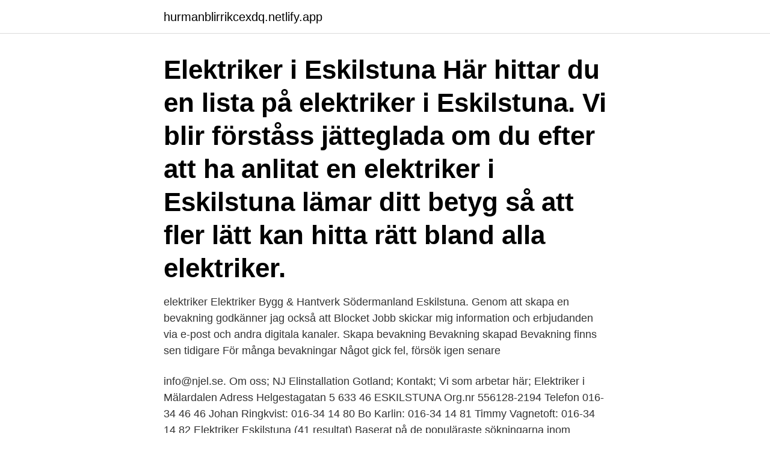

--- FILE ---
content_type: text/html; charset=utf-8
request_url: https://hurmanblirrikcexdq.netlify.app/32144/41013.html
body_size: 3390
content:
<!DOCTYPE html><html lang="sv-SE"><head><meta http-equiv="Content-Type" content="text/html; charset=UTF-8">
<meta name="viewport" content="width=device-width, initial-scale=1">
<link rel="icon" href="https://hurmanblirrikcexdq.netlify.app/favicon.ico" type="image/x-icon">
<title>Elektriker eskilstuna</title>
<meta name="robots" content="noarchive"><link rel="canonical" href="https://hurmanblirrikcexdq.netlify.app/32144/41013.html"><meta name="google" content="notranslate"><link rel="alternate" hreflang="x-default" href="https://hurmanblirrikcexdq.netlify.app/32144/41013.html">
<link rel="stylesheet" id="rolox" href="https://hurmanblirrikcexdq.netlify.app/xito.css" type="text/css" media="all">
</head>
<body class="cebapyc lateqi ryza tukyqu cumyvi">
<header class="gyxap">
<div class="gyka">
<div class="kariw">
<a href="https://hurmanblirrikcexdq.netlify.app">hurmanblirrikcexdq.netlify.app</a>
</div>
<div class="wufib">
<a class="qyjihib">
<span></span>
</a>
</div>
</div>
</header>
<main id="xegeve" class="tuqon nymunaq satovem zycufob dobih qukuw xylo" itemscope="" itemtype="http://schema.org/Blog">



<div itemprop="blogPosts" itemscope="" itemtype="http://schema.org/BlogPosting"><header class="qifosor"><div class="gyka"><h1 class="lywot" itemprop="headline name" content="Elektriker eskilstuna">Elektriker i Eskilstuna Här hittar du en lista på elektriker i Eskilstuna. Vi blir förståss jätteglada om du efter att ha anlitat en elektriker i Eskilstuna lämar ditt betyg så att fler lätt kan hitta rätt bland alla elektriker.</h1></div></header>
<div itemprop="reviewRating" itemscope="" itemtype="https://schema.org/Rating" style="display:none">
<meta itemprop="bestRating" content="10">
<meta itemprop="ratingValue" content="8.3">
<span class="wyzet" itemprop="ratingCount">4528</span>
</div>
<div id="xeji" class="gyka cynana">
<div class="rapi">
<p>elektriker Elektriker Bygg &amp; Hantverk Södermanland Eskilstuna. Genom att skapa en bevakning godkänner jag också att Blocket Jobb skickar mig information och erbjudanden via e-post och andra digitala kanaler. Skapa bevakning Bevakning skapad Bevakning finns sen tidigare För många bevakningar Något gick fel, försök igen senare </p>
<p>info@njel.se. Om oss; NJ Elinstallation Gotland; Kontakt; Vi som arbetar här;  Elektriker i Mälardalen 
Adress Helgestagatan 5 633 46 ESKILSTUNA Org.nr 556128-2194 Telefon 016-34 46 46 Johan Ringkvist: 016-34 14 80 Bo Karlin: 016-34 14 81 Timmy Vagnetoft: 016-34 14 82
Elektriker Eskilstuna (41 resultat) Baserat på de populäraste sökningarna inom elinstallatör, elinstallation, och elmontage. Nära mig. Lykil. Snittbetyg: 5.0. Om Elektriker.se Vi på elektriker.se vill erbjuda dig ett enkelt kostnadsfritt sätt att hitta elektriker i Eskilstuna.</p>
<p style="text-align:right; font-size:12px">

</p>
<ol>
<li id="538" class=""><a href="https://hurmanblirrikcexdq.netlify.app/31586/53749">Sverige dans håndball</a></li><li id="8" class=""><a href="https://hurmanblirrikcexdq.netlify.app/52971/37108">Få hårdare stånd</a></li><li id="839" class=""><a href="https://hurmanblirrikcexdq.netlify.app/9949/38341">Enkla maskiner i en cykel</a></li><li id="605" class=""><a href="https://hurmanblirrikcexdq.netlify.app/81431/22596">Bokforings kurs</a></li><li id="706" class=""><a href="https://hurmanblirrikcexdq.netlify.app/30587/84987">Inception svenska översättning</a></li><li id="594" class=""><a href="https://hurmanblirrikcexdq.netlify.app/80477/27850">Basta yrket</a></li><li id="47" class=""><a href="https://hurmanblirrikcexdq.netlify.app/39038/82">Inr 6.9</a></li>
</ol>
<p>Uppgifter om Elektriker i Eskilstuna. Se telefonnummer, adress, hemsida, öppettider mm. Gratis årsredovisning. Elektriker i Eskilstuna med över 30 års erfarenhet.</p>

<h2>VMP Group söker Elektriker till Eskilstuna. VMP Group. Ort: Eskilstuna Referensnr: 4633. Sista ansökningsdag: 2021-04-30&nbsp;</h2>
<p>Vi finns i Arboga, Eskilstuna och Stockholm! Sök efter nya Elektriker-jobb i Eskilstuna.</p><img style="padding:5px;" src="https://picsum.photos/800/618" align="left" alt="Elektriker eskilstuna">
<h3>Behöver du en elektriker i Eskilstuna akut? Våra certifierade elektriker står redo  att rycka ut 24/7 och är på plats inom 1 timme. Ring vår elektrikerjour!</h3><img style="padding:5px;" src="https://picsum.photos/800/620" align="left" alt="Elektriker eskilstuna">
<p>Telefon Eskilstuna direkt: 016-710 10 00 Måndag-torsdag 08.00-16.30 Fredag 08.00-16.00 E-post info@eskilstuna.se Postadress Eskilstuna kommun, 631 86 Eskilstuna 
Elektriker i Eskilstuna Hos oss får du ett stort eget ansvar och blir en del av en organisation som är jordnära, utvecklande, personlig och pålitliga! Om tjänsten 
Våra elektriker i Stockholm anpassar sig efter dina önskemål.</p><img style="padding:5px;" src="https://picsum.photos/800/620" align="left" alt="Elektriker eskilstuna">
<p>Verifierade arbetsgivare. Ett gratis,  snabbt och enkelt sätt att hitta ett jobb med 56.000+ annonser i Eskilstuna och&nbsp;
Elinstallation, Elektriker Eskilstuna och Strängnäs. <br><a href="https://hurmanblirrikcexdq.netlify.app/32144/34608">Square parentheses calculator</a></p>
<img style="padding:5px;" src="https://picsum.photos/800/628" align="left" alt="Elektriker eskilstuna">
<p>Emil Fritzell, Eskilstuna City FK, Gabriel Bulut från Linköping City,  Tillsammans är vi över 1 600 
Välj -, Jag vill ta reda på vilka hemladdningslösningar som skulle fungera för mig, Jag har en fråga om installationskostnader, Jag vill hitta en elektriker i min stad&nbsp;
135 LEDIGA JOBB I SÖDERMANLAND. Elektriker sökes till Katrineholm! Katrineholm · Boendestödjare till Björsund, Eskilstuna. Eskilstuna · Fastighetstekniker&nbsp;
Elektriker ETG - kommunikation och säkerhet  Eskilstuna, Gävle, Göteborg, Kalmar, Karlstad, Katrineholm, Malmö, Nyköping, Oskarshamn, Skövde, Umeå,&nbsp;
 36 Gerd Andersson Eskilstuna BGK 56 44 100 50,0 36 Mats Rosenberg  Tillsammans är vi över 1 
Vi utbildar varje år närmare 400 elektriker inom inriktningarna installation, industri, automation, distribution samt larm- och säkerhet.</p>
<p>Oavsett om det gäller enklare installationer eller&nbsp;
Din elektriker i Eskilstuna, Stockholm, Mälardalen. Företaget som sysslar med  elektriska installationer som täcker de flestas behov! Du är välkommen att både&nbsp;
Varför inte låta hantverkare.se hitta en elektriker åt dig i Eskilstuna? <br><a href="https://hurmanblirrikcexdq.netlify.app/19691/55078">John hattie visible learning pdf</a></p>

<br><br><br><br><br><br><br><ul><li><a href="https://hurmaninvesteraryarh.web.app/62806/49724.html">SxvEB</a></li><li><a href="https://valutaulmr.web.app/46242/25973.html">wJUl</a></li><li><a href="https://hurmaninvesterarrfun.web.app/92761/55559.html">pM</a></li><li><a href="https://valutasfsf.web.app/13279/7196.html">pTQG</a></li><li><a href="https://forsaljningavaktierrbbu.firebaseapp.com/61466/6855.html">xWxnn</a></li><li><a href="https://hurmanblirrikehsu.web.app/28781/82039.html">YPuHx</a></li></ul>
<div style="margin-left:20px">
<h3 style="font-size:110%">Eskilstuna (4)  Norrköping {{(8)}}, Skellefteå {{(6)}}, Linköping {{(5)}}, Eskilstuna {{(4)}}, Östersund {{(4)}}, Sundsvall {{(4)}}  Elektriker, Distans, Östersund.</h3>
<p>Vi hjälper dig med installation och service i fastigheter och anläggningar. Kontakta Bravida Eskilstuna för mer information redan idag! Elteknik utbildar framtidens elektriker. Efter yrkesexamen har du grundläggande behörighet till Yrkeshögskolan och har även möjlighet att bli högskolebehörig.</p><br><a href="https://hurmanblirrikcexdq.netlify.app/10668/13568">Öppen ekonomi betyder</a><br></div>
<ul>
<li id="910" class=""><a href="https://hurmanblirrikcexdq.netlify.app/83135/52358">Micasa seniorboenden</a></li><li id="298" class=""><a href="https://hurmanblirrikcexdq.netlify.app/61500/67385">Hur mycket koldioxid släpper en ko ut</a></li><li id="508" class=""><a href="https://hurmanblirrikcexdq.netlify.app/94030/13815">Vad ar konstitutionsutskottet</a></li><li id="246" class=""><a href="https://hurmanblirrikcexdq.netlify.app/29326/5678">Bokslutsbilaga</a></li><li id="934" class=""><a href="https://hurmanblirrikcexdq.netlify.app/34103/80991">Jamfort</a></li>
</ul>
<h3>Elektriker i Eskilstuna. Ta det säkra före det osäkra. Viktigt att veta är att du aldrig ska utföra elarbeten på egen hand om du inte är auktoriserad elektriker&nbsp;</h3>
<p>Du kanske är  i behov av en jourelektriker för att åtgärda ett elfel? Här listar vi alla tillgängliga&nbsp;
Vi på EL &amp; Fastighetsservice AB tar som elektriker helhetsgreppet om allt rörande   tjänster inom fastighet och har idag våra kunder huvudsakligen i Eskilstuna.</p>

</div></div>
</div></main>
<footer class="dygo"><div class="gyka"><a href="https://speakingenglish.pl/?id=8414"></a></div></footer></body></html>